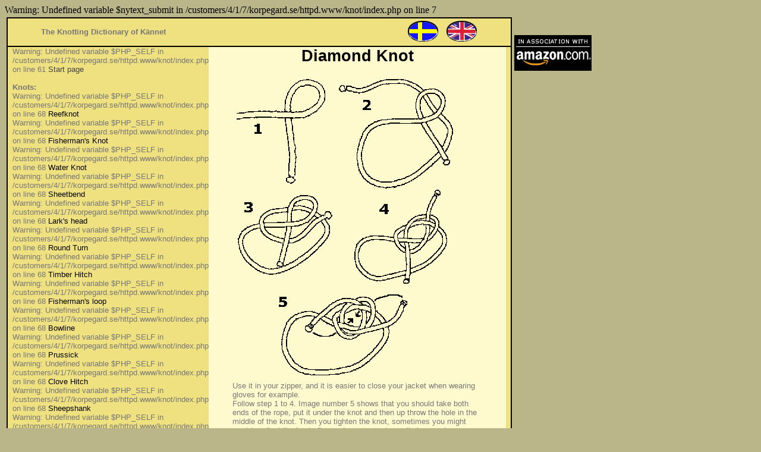

--- FILE ---
content_type: text/html; charset=iso-8859-1
request_url: https://korpegard.se/knot/?knot=21&hideComments=1&showInt=0
body_size: 1982
content:

Warning: Undefined variable $nytext_submit in /customers/4/1/7/korpegard.se/httpd.www/knot/index.php on line 7

<html>
<head>
	<title>Diamond Knot</title>
<LINK REL="StyleSheet" HREF="../knotstyle.css" TYPE="text/css">

<LINK REL="SHORTCUT ICON" HREF="/knot/favicon.ico" >

</head>

<body bgcolor="#bbb689"> <!-- bbb689 -->

<table border="0"> <tr><td> <!-- This table is to frame the main window and the commercials -->

<table border="1" cellspacing="0" cellpadding="0" bordercolor="black">

<tr>
<td bgcolor="#EFE080" align="center">
<table border="0" width="740">
<tr><td><strong>The Knotting Dictionary of K&auml;nnet</strong></td>
<td><div align="right">
<a href="../knop/index.php?knot=21&hideComments=1&showInt=0"><img src="../knopar/images/se_knotflag.gif" border="0"></a>&nbsp;&nbsp;&nbsp;<img src="../knopar/images/uk_knotflag.gif" border="0"></div>
</td>
</tr></table>
</td>
</tr>

<tr><td>
<table border="0" cellspacing=0 cellpadding=0 width="750">
<tr>
<td valign="top" bgcolor="#EFE080">&nbsp;&nbsp;</td>
<td valign="top" bgcolor="#EFE080" width="125">
	
Warning: Undefined variable $PHP_SELF in /customers/4/1/7/korpegard.se/httpd.www/knot/index.php on line 61
<a href="">Start page</a><br><br>
<strong>Knots:</strong><br>

Warning: Undefined variable $PHP_SELF in /customers/4/1/7/korpegard.se/httpd.www/knot/index.php on line 68
<a href="?knot=14&hideComments=1&showInt=0">Reefknot</a><br>

Warning: Undefined variable $PHP_SELF in /customers/4/1/7/korpegard.se/httpd.www/knot/index.php on line 68
<a href="?knot=5&hideComments=1&showInt=0">Fisherman's Knot</a><br>

Warning: Undefined variable $PHP_SELF in /customers/4/1/7/korpegard.se/httpd.www/knot/index.php on line 68
<a href="?knot=19&hideComments=1&showInt=0">Water Knot</a><br>

Warning: Undefined variable $PHP_SELF in /customers/4/1/7/korpegard.se/httpd.www/knot/index.php on line 68
<a href="?knot=15&hideComments=1&showInt=0">Sheetbend</a><br>

Warning: Undefined variable $PHP_SELF in /customers/4/1/7/korpegard.se/httpd.www/knot/index.php on line 68
<a href="?knot=11&hideComments=1&showInt=0">Lark's head</a><br>

Warning: Undefined variable $PHP_SELF in /customers/4/1/7/korpegard.se/httpd.www/knot/index.php on line 68
<a href="?knot=12&hideComments=1&showInt=0">Round Turn</a><br>

Warning: Undefined variable $PHP_SELF in /customers/4/1/7/korpegard.se/httpd.www/knot/index.php on line 68
<a href="?knot=17&hideComments=1&showInt=0">Timber Hitch</a><br>

Warning: Undefined variable $PHP_SELF in /customers/4/1/7/korpegard.se/httpd.www/knot/index.php on line 68
<a href="?knot=9&hideComments=1&showInt=0">Fisherman's loop</a><br>

Warning: Undefined variable $PHP_SELF in /customers/4/1/7/korpegard.se/httpd.www/knot/index.php on line 68
<a href="?knot=2&hideComments=1&showInt=0">Bowline</a><br>

Warning: Undefined variable $PHP_SELF in /customers/4/1/7/korpegard.se/httpd.www/knot/index.php on line 68
<a href="?knot=13&hideComments=1&showInt=0">Prussick</a><br>

Warning: Undefined variable $PHP_SELF in /customers/4/1/7/korpegard.se/httpd.www/knot/index.php on line 68
<a href="?knot=1&hideComments=1&showInt=0">Clove Hitch</a><br>

Warning: Undefined variable $PHP_SELF in /customers/4/1/7/korpegard.se/httpd.www/knot/index.php on line 68
<a href="?knot=18&hideComments=1&showInt=0">Sheepshank</a><br>

Warning: Undefined variable $PHP_SELF in /customers/4/1/7/korpegard.se/httpd.www/knot/index.php on line 68
<a href="?knot=4&hideComments=1&showInt=0">Jug Sling Hitch</a><br>

Warning: Undefined variable $PHP_SELF in /customers/4/1/7/korpegard.se/httpd.www/knot/index.php on line 68
<a href="?knot=16&hideComments=1&showInt=0">Whipping</a><br>

Warning: Undefined variable $PHP_SELF in /customers/4/1/7/korpegard.se/httpd.www/knot/index.php on line 68
<a href="?knot=7&hideComments=1&showInt=0">Round hitch</a><br>

Warning: Undefined variable $PHP_SELF in /customers/4/1/7/korpegard.se/httpd.www/knot/index.php on line 68
<a href="?knot=6&hideComments=1&showInt=0">Slippery round hitch</a><br>

Warning: Undefined variable $PHP_SELF in /customers/4/1/7/korpegard.se/httpd.www/knot/index.php on line 68
<a href="?knot=10&hideComments=1&showInt=0">Pile Hitch</a><br>

Warning: Undefined variable $PHP_SELF in /customers/4/1/7/korpegard.se/httpd.www/knot/index.php on line 68
<a href="?knot=3&hideComments=1&showInt=0">Two Half Hitches</a><br>

Warning: Undefined variable $PHP_SELF in /customers/4/1/7/korpegard.se/httpd.www/knot/index.php on line 68
<a href="?knot=8&hideComments=1&showInt=0">Buntline Hitch</a><br>

Warning: Undefined variable $PHP_SELF in /customers/4/1/7/korpegard.se/httpd.www/knot/index.php on line 68
<a href="?knot=20&hideComments=1&showInt=0">Monkey's fist</a><br>

Warning: Undefined variable $PHP_SELF in /customers/4/1/7/korpegard.se/httpd.www/knot/index.php on line 68
<a href="?knot=21&hideComments=1&showInt=0">Diamond knot</a><br>

Warning: Undefined variable $PHP_SELF in /customers/4/1/7/korpegard.se/httpd.www/knot/index.php on line 68
<a href="?knot=22&hideComments=1&showInt=0">Simple Simon Over</a><br>

Warning: Undefined variable $PHP_SELF in /customers/4/1/7/korpegard.se/httpd.www/knot/index.php on line 68
<a href="?knot=23&hideComments=1&showInt=0">Double Simon</a><br>

Warning: Undefined variable $PHP_SELF in /customers/4/1/7/korpegard.se/httpd.www/knot/index.php on line 68
<a href="?knot=24&hideComments=1&showInt=0">Simple Simon Under</a><br>

Warning: Undefined variable $PHP_SELF in /customers/4/1/7/korpegard.se/httpd.www/knot/index.php on line 68
<a href="?knot=25&hideComments=1&showInt=0">Vice Versa</a><br>

Warning: Undefined array key 25 in /customers/4/1/7/korpegard.se/httpd.www/knot/index.php on line 64

	<br><br>
	<a href="/jan">About Jan Korpeg&aring;rd</a><br>
	<a href="http://www.facebook.com/profile.php?id=560868628">
	 	<img src="facebook.gif" border=0 alt="facebook"/>
	</a>
<!--	 
	 <br>
<a href="http://www.Lpage.com/wgb/wgbsign.dbm?owner=jannesbok">Sign Guestbook</a><br>
<a href="http://www.Lpage.com/wgb/wgbview.dbm?owner=jannesbok">Read Guestbook</a><br>
<a href="http://www.Lpage.com/wguestbk" target="_top"><img src=http://www.Lpage.com/gif/lpagebutton.gif height=31 width=88 alt="Guestbook by Lpage"></a><p>
-->


</td>
<td valign="top" bgcolor="#fffacd">
<span id="text">
<div id="alert">
<blockquote>
<h1>Diamond Knot</h1>

<img src="/knopar/images/21.gif" border="0" alt="Diamond Knot"><br>

Use it in your zipper, and it is easier to close your jacket when wearing gloves for example.<br>
Follow step 1 to 4. Image number 5 shows that you should take both ends of the rope, put it under the knot and then up throw the hole in the middle of the knot.
Then you tighten the knot, sometimes you might want to adjust the knot afterwards so you get equally long ends.

Warning: Undefined array key 4 in /customers/4/1/7/korpegard.se/httpd.www/knot/index.php on line 101
<a href="http://www.facebook.com/share.php?u=http://www.korpegard.se/knot/?knot=21" target="_blank">Post on <img src="facebook.gif" border=0 alt="facebook" /></a>

<p>

<table border="1" bordercolor="black" cellspacing="0" cellpadding="4" width="85%">


<tr><td bgcolor="#EFE080" >

<table width="100%" border="0">
<tr>
<td><strong>Other Languages</strong></td>
<td align="right"> 
  
Warning: Undefined variable $PHP_SELF in /customers/4/1/7/korpegard.se/httpd.www/knot/index.php on line 153
(<a href="?knot=21&hideComments=1&showInt=1">Show</a>)</td></tr>
</table>

</td></tr>

<p>
</table>

<p>
<table border="1" bordercolor="black" cellspacing="0" cellpadding="4" width="85%">

<tr><td bgcolor="#EFE080" >

<table width="100%" border="0">
<tr>
<td><strong>Reccomended Books</strong></td>
</tr>
</table>

</td></tr>

<tr><td>

<strong>At amazon.com (USA):</strong><br>
<A HREF="http://www.amazon.com/exec/obidos/ASIN/0385040253/korpegard-20">The Ashley Book of Knots</A><br>
<A HREF="http://www.amazon.com/exec/obidos/ASIN/0070592187/korpegard-20">The Marlinspike Sailor</A><br>
<A HREF="http://www.amazon.com/exec/obidos/ASIN/0970971427/korpegard-20">Knot Tying: Advanced Knotting</A> (CDROM)<br>


<br>

</td></td>
<p>
</table>


<p>
<table border="1" bordercolor="black" cellspacing="0" cellpadding="4" width="85%">


<tr><td bgcolor="#EFE080" >

<table width="100%" border="0">
<tr>
<td><strong>User Comments</strong></td>
<td align="right"> 
  
Warning: Undefined variable $PHP_SELF in /customers/4/1/7/korpegard.se/httpd.www/knot/index.php on line 267
(<a href="?knot=21&hideComments=0&showInt=0">Show</a>)</td></tr>
</table>

</td></tr>


</table>


<p>

	</div>
</td>
<td valign="top" bgcolor="#EFE080">
&nbsp;&nbsp;
</td>
</tr>
</table>

</td></tr>

<tr>
<td colspan="4" bgcolor="#EFE080">
<div align="center">&copy;1994-2007 Korpegard.se</div>
</td>
</tr>

</table>


</td><td valign="top"> <!-- End of knotting, start of commercials -->
<br>

<!-- Amazon.com -->
<A HREF="http://www.amazon.com/exec/obidos/redirect-home/korpegard-20"><br>
<IMG SRC="home-logo-130x60b.gif" BORDER="0" HEIGHT="60" WIDTH="130" alt="In Association with Amazon.com"></A>


</td></tr>
</table>  <!-- End of commercials -->


<br>

</BODY>
</HTML>



--- FILE ---
content_type: text/css
request_url: https://korpegard.se/knotstyle.css
body_size: 246
content:
P, TD, UL { font-family : verdana, sans-serif; font-size : 10pt; color :#777777; text-decoration : none;}
TH { font-family : verdana, sans-serif; font-size : 10pt; color :#000000; font-weight : bold;}

LI { font-family : verdana, sans-serif; font-size : 10pt; color : #777777; text-decoration : none; list-style-type : disc;}
H1 { font-family : verdana, sans-serif; font-weight : bold; font-size : 20pt; color : black; text-decoration : none; text-align : center;}
H2 { font-family : verdana, sans-serif; font-weight : bold; font-size : 18pt; color : black; text-decoration : none; text-align : center;}
H3 { font-family : verdana, sans-serif; font-weight : bold; font-size : 16pt; color : black; text-decoration : none; text-align : center;}
BODY { background: #bbb689; background-position : center; }

A:LINK { font-family : verdana, sans-serif; font-size : 10pt; color : black; text-decoration : none;}
A:VISITED { font-family : verdana, sans-serif; font-size : 10pt; color : #444444; text-decoration : none;}
A:HOVER { font-family : verdana, sans-serif; font-size : 10pt; text-decoration : underline;}

A.bright:LINK { font-family : verdana, sans-serif; font-size : 10pt; color : white; text-decoration : none;}
A.bright:VISITED { font-family : verdana, sans-serif; font-size : 10pt; color : #999999; text-decoration : none;}
A.bright:HOVER { font-family : verdana, sans-serif; font-size : 10pt; text-decoration : underline;}

.fat { font-weight : bold; }
.highlight {color : red; font-size : 15pt;}


